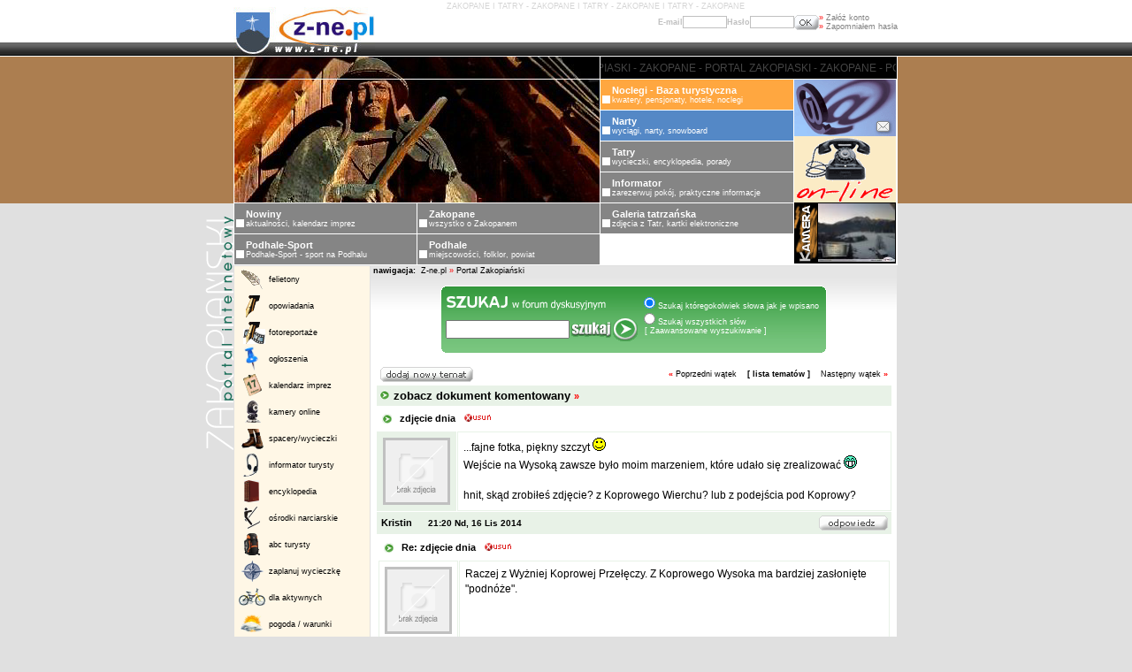

--- FILE ---
content_type: text/html; charset=UTF-8
request_url: https://z-ne.pl/f,post,0,4033,4,plasko.html
body_size: 7848
content:
<HTML>
<HEAD>
<TITLE>zdjęcie dnia - Zakopane, Tatry i Podhale - Zakopiański Portal Internetowy - z-ne.pl</TITLE>
<meta http-equiv="Content-Type" content="text/html; charset=utf-8">       
<META NAME="Keywords" CONTENT="Zakopane, noclegi w zakopanem, zakopane, tatry, noclegi zakopane, turystyka, noclegi, Tatry, zakopane, zakopne, baza turystyczna, Baza Noclegowa Zakopanego, nowiny, galeria tatrzaska, podhale, informator, narty, deska, snowboard, nocleg, pensjonat, hotel, kwatery, pokoje, apartament, wyjazd do zakopanego, wczasy w zakopanem, atrakcje i imprezy w Zakopanem">
<META NAME="Description" CONTENT="Zakopane noclegi, turystyka, aktualnosci, wydarzenia, pogoda, imprezy i atrakcje w Zakopanem. Zakopane i Tatry Online - Zakopiaski Portal Internetowy - noclegi, tanie kwatery i pokoje, hotele, pensjonaty, apartamenty, domy wczasowe.">
<meta name="Author" content="z-ne.pl Zakopane">
<meta name="copyright" content="z-ne.pl - Portal zakopiaski">
<meta name="distribution" content="Global">
<meta name="rating" content="General">
<meta name="publisher" content="z-ne.pl Zakopane - Portal zakopiaski">
<meta name="robots" content="index,follow">
<meta name="revisit-after" content="2 days">
<meta name="language" content="pl">
<link rel="shortcut icon" href="https://z-ne.pl/favicon.ico">
<link rel="STYLESHEET" type="text/css" href="templates/styles/style.css">
<style type="text/css" media="all">@import "javascript/jquery/thickbox.css";</style>
<script src="javascript/jquery/jquery-1.1.2.pack.js" type="text/javascript"></script>
<script language="JavaScript" src="javascript/scripts.js" type="text/javascript"></script>
<script language="JavaScript" src="javascript/ajax.js" type="text/javascript"></script>
<script src="javascript/jquery/jquery-1.1.2.pack.js" type="text/javascript"></script>
<script type="text/javascript" src="javascript/jquery/thickbox.js"></script>
<script type='text/javascript' src='https://www.mati.com.pl/openads/www/delivery/spcjs.php?id=1&amp;target=_blank'></script>

<!-- Global site tag (gtag.js) - Google Analytics -->
<script async src="https://www.googletagmanager.com/gtag/js?id=UA-1307684-43"></script>
<script>
  window.dataLayer = window.dataLayer || [];
  function gtag(){dataLayer.push(arguments);}
  gtag('js', new Date());

  gtag('config', 'UA-1307684-43');
</script>
</head>

<body bgcolor="#E0E0E0"  topmargin="0" leftmargin="0" rightmargin="0" bottommargin="0" marginwidth="0" marginheight="0" alink="black" link="black" vlink="black">
<div style="background-image: url(templates/gfx-podhale/tlo-strony-gl.gif); background-position: left top; background-repeat: repeat-x">
<table border="0" cellspacing="0" cellpadding="0" width=100%>
	<tr>
		<td width=50%></td>
		<td width=751>
			<table border="0" cellspacing="0" cellpadding="0" width=751>
				<tr>
					<td rowspan=2><A HREF="https://z-ne.pl"><IMG SRC="templates/gfx-portal/logo-portal.jpg" WIDTH="160" HEIGHT="63" BORDER="0" ALT=""></A></td>
					<td><h1 class="small-light">ZAKOPANE I TATRY - ZAKOPANE I TATRY - ZAKOPANE I TATRY - ZAKOPANE </h1></td>
				</tr>
				<tr>
					<td align=right valign=top> 
		 
<form action="https://z-ne.pl/u,login,.html" method="post">
	<input type="hidden" name="co" value="login">
<table border="0" cellspacing="0" cellpadding="0">
	<tr>
		<td align="right" nowrap><span class=small style="color: silver"><b>E-mail</b></span></td>
		<td valign="middle">	
			<input type=text name="username" value=""  style="width: 50px"  class="logowanie">
		</td>
		<td valign="middle"><span class="small" style="color: silver"><b> Hasło</b></span>
		</td>
		<td valign="middle"><input type="password" name="password" value="" style="width: 50px" class="logowanie"></td>
		<td>
			<input type="hidden" name="zaloguj" value="OK">
			<INPUT type="image"  name="zaloguj_img" value="OK" SRC="templates/gfx-tatry/ok.gif">
		</td>
		<td>
			<table border="0" cellspacing="0" cellpadding="0">
				<tr>
					<td valign="bottom">
						<span class="small">
							<a href="https://z-ne.pl/u,logform,.html" class="szary">
							<span style="color: red">&raquo;</span> Załóż konto
							</a>
							<BR>
							<a href="https://z-ne.pl/u,passwd,.html" class="szary"><span style="color: red">&raquo;</span> Zapomniałem hasła</a>
						</span>
					</td>
				</tr>
			</table>
		</td>
   	</tr>
</table>
</form>
</td>
				</tr>
			</table>
		</td>
		<td width=50%></td>
	</tr>
	<tr bgcolor=black>
		<td></td>
		<td><center>


<script type='text/javascript'><!--// <![CDATA[
    OA_show(69);
// ]]> --></script><noscript><a target='_blank' href='https://www.mati.com.pl/openads/www/delivery/ck.php?n=9d61c12'><img border='0' alt='' src='https://www.mati.com.pl/openads/www/delivery/avw.php?zoneid=69&amp;n=9d61c12' /></a></noscript>
		
		</center></td>
		<td></td>
	</tr>
	<tr>
		<td style="background-image: url(templates/gfx-portal/tlo-portal-bok.gif); background-position: left top; background-repeat: repeat-x" valign=top align=right>
			<table border="0" cellspacing="0" cellpadding="0" width=100% style="height: 449;">
				<TR>
					<TD style="background-image: url(templates/gfx-zakopane/portal-zak-bok.gif); background-position: right 180; background-repeat: no-repeat"></TD>
				</TR>
			</TABLE>
		</td>
		<td>
			<table border="0" cellspacing="1" cellpadding="0" bgcolor=white width=751>
				<tr>
					<td rowspan=5 colspan=2 WIDTH="413" HEIGHT="165">
						
<img src='img/banery/zdjecie-zakopane-04.jpg' border='0'>
					</td>
					<td colspan=2 bgcolor=black width=334 height=25><div id="scroll_head"><div id="scroll_head_text">ZAKOPANE - PORTAL ZAKOPIASKI - ZAKOPANE - PORTAL ZAKOPIASKI - ZAKOPANE - PORTAL ZAKOPIASKI - ZAKOPANE</div></div></td>
				</tr>
																																				<tr>
					<td bgcolor=#FFA740 onmouseover="style.filter='alpha(opacity=40,)'" onmouseout="style.filter=''" width=218 height=34>
						<table border="0" cellspacing="0" cellpadding="0">
							<tr>
								<td valign=bottom><IMG SRC="templates/gfx-zakopane/kwadracik.gif" WIDTH="9" HEIGHT="9" BORDER="0" vspace=1 hspace=2 alt="Noclegi - Baza turystyczna"></td>
								<td><span class=menu><a href="http://www.noclegi.biz" class=menu><B>Noclegi - Baza turystyczna</B><br><span class=small>
								kwatery, pensjonaty, hotele, noclegi</span></a></span></td>
							</tr>
						</table>
					</td>
										<td rowspan=6 width=115><map name="poczta_informacja"><area shape="rect" coords="2,2,115,64" href="s,menu,1732,poczta.html" target="_blank" alt="odbierz poczt"><area shape="rect" coords="1,68,115,139" href="#" target="_blank" alt="informacja online"><IMG SRC="templates/gfx-zakopane/informacja-telefon.gif" WIDTH="115" HEIGHT="139" BORDER="0" ALT="" usemap="#poczta_informacja"></map>
						<table border="0" cellspacing="0" cellpadding="0" bgcolor=black width=115>
							<tr>
								<td width="26"><img src="templates/gfx-zakopane/kamera.gif" border="0" height="69" width="26" alt="Kamera online"></td>
								<td valign=middle width=87 height=65><a href="https://z-ne.pl/cam,duzakamera,cam_1,kamera,650,450.html" target="_top"><img src="thumb/phpThumb.php?src=../kamery/cam_1.jpg&w=87&h=65&f=jpg" vspace="1" hspace="1" alt="(webKamera) - widok na Tatry z okna MATinternet s.c. ZAKOPANE - ul. Ks. Stolarczyka 12" width="87" border="0"></a></td>
							</tr>
						</table>
					</td>
									</tr>
																																								<tr>
					<td bgcolor=#5488C6 onmouseover="style.filter='alpha(opacity=40,)'" onmouseout="style.filter=''" width=218 height=34>
						<table border="0" cellspacing="0" cellpadding="0">
							<tr>
								<td valign=bottom><IMG SRC="templates/gfx-zakopane/kwadracik.gif" WIDTH="9" HEIGHT="9" BORDER="0" vspace=1 hspace=2 alt="Narty"></td>
								<td><span class=menu><a href="https://z-ne.pl/s,podserwis,narty,narty.html" class=menu><B>Narty</B><br><span class=small>
								wyciągi, narty, snowboard</span></a></span></td>
							</tr>
						</table>
					</td>
									</tr>
																																<tr>
					<td bgcolor=#858585 onmouseover="style.filter='alpha(opacity=40,)'" onmouseout="style.filter=''" width=218 height=34>
						<table border="0" cellspacing="0" cellpadding="0">
							<tr>
								<td valign=bottom><IMG SRC="templates/gfx-zakopane/kwadracik.gif" WIDTH="9" HEIGHT="9" BORDER="0" vspace=1 hspace=2 alt="Tatry"></td>
								<td><span class=menu><a href="https://z-ne.pl/s,podserwis,tatry,tatry.html" class=menu><B>Tatry</B><br><span class=small>
								wycieczki, encyklopedia, porady</span></a></span></td>
							</tr>
						</table>
					</td>
									</tr>
																																<tr>
					<td bgcolor=#858585 onmouseover="style.filter='alpha(opacity=40,)'" onmouseout="style.filter=''" width=218 height=34>
						<table border="0" cellspacing="0" cellpadding="0">
							<tr>
								<td valign=bottom><IMG SRC="templates/gfx-zakopane/kwadracik.gif" WIDTH="9" HEIGHT="9" BORDER="0" vspace=1 hspace=2 alt="Informator"></td>
								<td><span class=menu><a href="https://z-ne.pl/s,podserwis,info,informator.html" class=menu><B>Informator</B><br><span class=small>
								zarezerwuj pokój, praktyczne informacje</span></a></span></td>
							</tr>
						</table>
					</td>
									</tr>
																																																																								
						
																
					
				
						
																
					
				
						
																
					
				
						
																
					
				
						
																					<tr>
																																																		<td bgcolor=#858585  onmouseover="style.filter='alpha(opacity=40,)'" onmouseout="style.filter=''" width=206 height=34>
								<table border="0" cellspacing="0" cellpadding="0">
									<tr>
										<td valign=bottom><IMG SRC="templates/gfx-zakopane/kwadracik.gif" WIDTH="9" HEIGHT="9" BORDER="0" vspace=1 hspace=2 alt="Nowiny"></td>
										<td><span class=menu ><a href="https://z-ne.pl/s,podserwis,nowiny,nowiny.html" class=menu><B>Nowiny</B><br><span class=small>
										aktualności, kalendarz imprez</span></a></span></td>
									</tr>
								</table>
							</td>
																														
					
				
						
																																																								<td bgcolor=#858585  onmouseover="style.filter='alpha(opacity=40,)'" onmouseout="style.filter=''" width=206 height=34>
								<table border="0" cellspacing="0" cellpadding="0">
									<tr>
										<td valign=bottom><IMG SRC="templates/gfx-zakopane/kwadracik.gif" WIDTH="9" HEIGHT="9" BORDER="0" vspace=1 hspace=2 alt="Zakopane"></td>
										<td><span class=menu ><a href="https://z-ne.pl/s,podserwis,zakopane,zakopane.html" class=menu><B>Zakopane</B><br><span class=small>
										wszystko o Zakopanem</span></a></span></td>
									</tr>
								</table>
							</td>
																														
					
				
						
																																																								<td bgcolor=#858585  onmouseover="style.filter='alpha(opacity=40,)'" onmouseout="style.filter=''" width=206 height=34>
								<table border="0" cellspacing="0" cellpadding="0">
									<tr>
										<td valign=bottom><IMG SRC="templates/gfx-zakopane/kwadracik.gif" WIDTH="9" HEIGHT="9" BORDER="0" vspace=1 hspace=2 alt="Galeria tatrzańska"></td>
										<td><span class=menu ><a href="https://z-ne.pl/s,podserwis,galeria,galeria_tatrzanska.html" class=menu><B>Galeria tatrzańska</B><br><span class=small>
										zdjęcia z Tatr, kartki elektroniczne</span></a></span></td>
									</tr>
								</table>
							</td>
																														
					
				
						
																					<tr>
																																																		<td bgcolor=#858585  onmouseover="style.filter='alpha(opacity=40,)'" onmouseout="style.filter=''" width=206 height=34>
								<table border="0" cellspacing="0" cellpadding="0">
									<tr>
										<td valign=bottom><IMG SRC="templates/gfx-zakopane/kwadracik.gif" WIDTH="9" HEIGHT="9" BORDER="0" vspace=1 hspace=2 alt="Podhale-Sport"></td>
										<td><span class=menu ><a href="http://www.podhale-sport.pl" class=menu><B>Podhale-Sport</B><br><span class=small>
										Podhale-Sport - sport na Podhalu</span></a></span></td>
									</tr>
								</table>
							</td>
																														
					
				
						
																																																								<td bgcolor=#858585  onmouseover="style.filter='alpha(opacity=40,)'" onmouseout="style.filter=''" width=206 height=34>
								<table border="0" cellspacing="0" cellpadding="0">
									<tr>
										<td valign=bottom><IMG SRC="templates/gfx-zakopane/kwadracik.gif" WIDTH="9" HEIGHT="9" BORDER="0" vspace=1 hspace=2 alt="Podhale"></td>
										<td><span class=menu ><a href="https://z-ne.pl/s,podserwis,podhale,podhale.html" class=menu><B>Podhale</B><br><span class=small>
										miejscowości, folklor, powiat</span></a></span></td>
									</tr>
								</table>
							</td>
																														
					
				
					
				
					
							</table>
			<table border="0" cellspacing="1" cellpadding="0"  width=751>
				<tr>
					<td bgcolor=#FFF7E6  valign=top width=156 align=center>
						<TABLE cellpadding="0" cellspacing="0" border="0">
							<TR>
								<TD width="40" height="30" align="center" valign="middle"><A HREF="s,menu,1481,felietony.html"><IMG SRC="templates/gfx-portal/ikony/felietony.gif" onmouseover="style.filter='alpha(opacity=40,)'" onmouseout="style.filter=''" BORDER="0" width="30" ALT="felietony"></A></TD>
								<TD class="small" width="116" height="30" align="left" valign="middle"><A HREF="s,menu,1481,felietony.html">felietony</A></TD>
							</TR>
							<TR>
								<TD width="40" height="30" align="center" valign="middle"><A HREF="s,menu,1477,opowiadania.html"><IMG SRC="templates/gfx-portal/ikony/opowiadania.gif" onmouseover="style.filter='alpha(opacity=40,)'" onmouseout="style.filter=''" BORDER="0" width="30" ALT="opowiadania"></A></TD>
								<TD class="small" width="116" height="30" align="left" valign="middle"><A HREF="s,menu,1477,opowiadania.html">opowiadania</A></TD>
							</TR>
							<TR>		
								<TD width="40" height="30" align="center" valign="middle"><A HREF="s,menu,1475,fotoreportaze.html"><IMG SRC="templates/gfx-portal/ikony/fotoreportaze.gif" onmouseover="style.filter='alpha(opacity=40,)'" onmouseout="style.filter=''" BORDER="0" width="30" ALT="fotoreportaże"></A></TD>
								<TD class="small" width="116" height="30" align="left" valign="middle"><A HREF="s,menu,1475,fotoreportaze.html">fotoreportaże</A></TD>
							</TR>
							<TR>
								<TD width="40" height="30" align="center" valign="middle"><A HREF="s,menu,1286,ogloszenia.html"><IMG SRC="templates/gfx-portal/ikony/ogloszenia.gif" onmouseover="style.filter='alpha(opacity=40,)'" onmouseout="style.filter=''" BORDER="0" width="25" ALT="ogłoszenia w portalu Zakopane, Tatry, Noclegi"></A></TD>
								<TD class="small" width="116" height="30" align="left" valign="middle"><A HREF="s,menu,1286,ogloszenia.html">ogłoszenia</A></TD>
							</TR>
							<TR>	
								<TD width="40" height="30" align="center" valign="middle"><A HREF="s,menu,1284,kalendarz_imprez.html"><IMG SRC="templates/gfx-portal/ikony/kalendarz.gif" onmouseover="style.filter='alpha(opacity=40,)'" onmouseout="style.filter=''" BORDER="0" width="30" ALT="kalendarz imprez"></A></TD>
								<TD class="small" width="116" height="30" align="left" valign="middle"><A HREF="s,menu,1284,kalendarz_imprez.html">kalendarz imprez</A></TD>
							</TR>
							<TR>		
								<TD width="40" height="30" align="center" valign="middle"><A HREF="s,menu,1390,kamery_on-line.html"><IMG SRC="templates/gfx-portal/ikony/kamery.gif" onmouseover="style.filter='alpha(opacity=40,)'" onmouseout="style.filter=''" BORDER="0" width="30" ALT="kamery online - aktualny widok na Giewont / Tatry"></A></TD>
								<TD class="small" width="116" height="30" align="left" valign="middle"><A HREF="s,menu,1390,kamery_on-line.html">kamery online</A></TD>
							</TR>
							<TR>
								<TD width="40" height="30" align="center" valign="middle"><A HREF="s,menu,1298,spacery_po_zakopanem.html"><IMG SRC="templates/gfx-portal/ikony/spacery.gif" onmouseover="style.filter='alpha(opacity=40,)'" onmouseout="style.filter=''" BORDER="0" width="30" ALT="spacery i wycieczki po Zakopanem, Podhalu, Tatrach"></A></TD>
								<TD class="small" width="116" height="30" align="left" valign="middle"><A HREF="s,menu,1298,spacery_po_zakopanem.html">spacery/wycieczki</A></TD>
							</TR>
							<TR>	
								<TD width="40" height="30" align="center" valign="middle"><A HREF="s,menu,1328,informator_baza.html"><IMG SRC="templates/gfx-portal/ikony/informator.gif" onmouseover="style.filter='alpha(opacity=40,)'" onmouseout="style.filter=''" BORDER="0" width="30" ALT="informator turystyczny - Zakopane, Podhale Tatry"></A></TD>
								<TD class="small" width="116" height="30" align="left" valign="middle"><A HREF="s,menu,1328,informator_baza.html">informator turysty</A></TD>
							</TR>
							<TR>		
								<TD width="40" height="30" align="center" valign="middle"><A HREF="s,menu,1243,encyklopedia_tatr.html"><IMG SRC="templates/gfx-portal/ikony/encyklopedia.gif" onmouseover="style.filter='alpha(opacity=40,)'" onmouseout="style.filter=''" BORDER="0" width="25" ALT="Wielka Encyklopedia Tatrzańska"></A></TD>
								<TD class="small" width="116" height="30" align="left" valign="middle"><A HREF="s,menu,1243,encyklopedia_tatr.html">encyklopedia</A></TD>
							</TR>
							<TR>
								<TD width="40" height="30" align="center" valign="middle"><A HREF="s,menu,1625,osrodki_narciarskie.html"><IMG SRC="templates/gfx-portal/ikony/wyciagi.gif" onmouseover="style.filter='alpha(opacity=40,)'" onmouseout="style.filter=''" BORDER="0" width="25" ALT="ośrodki narciarskie, wyciągi, narty, snowboard, deska, trasa, slalom, warunki na stoku, kamery"></A></TD>
								<TD class="small" width="116" height="30" align="left" valign="middle"><A HREF="s,menu,1625,osrodki_narciarskie.html">ośrodki narciarskie</A></TD>
							</TR>
							<TR>	
								<TD width="40" height="30" align="center" valign="middle"><A HREF="s,menu,1241,abc_turysty.html"><IMG SRC="templates/gfx-portal/ikony/abc.gif" onmouseover="style.filter='alpha(opacity=40,)'" onmouseout="style.filter=''" BORDER="0" width="30" ALT="ABC turysty"></A></TD>
								<TD class="small" width="116" height="30" align="left" valign="middle"><A HREF="s,menu,1241,abc_turysty.html">abc turysty</A></TD>
							</TR>
							<TR>		
								<TD width="40" height="30" align="center" valign="middle"><A HREF="s,menu,1270,zaplanuj_wycieczke.html"><IMG SRC="templates/gfx-portal/ikony/zaplanuj.gif" onmouseover="style.filter='alpha(opacity=40,)'" onmouseout="style.filter=''" BORDER="0" width="30" ALT="zaplanuj wycieczkę w Tatry"></A></TD>
								<TD class="small" width="116" height="30" align="left" valign="middle"><A HREF="s,menu,1270,zaplanuj_wycieczke.html">zaplanuj wycieczkę</A></TD>
							</TR>
							<TR>
								<TD width="40" height="30" align="center" valign="middle"><A HREF="s,menu,1426,aktywny_wypoczynek.html"><IMG SRC="templates/gfx-portal/ikony/aktywny.gif" onmouseover="style.filter='alpha(opacity=40,)'" onmouseout="style.filter=''" BORDER="0" width="30" ALT="aktywny wypoczynek"></A></TD>
								<TD class="small" width="116" height="30" align="left" valign="middle"><A HREF="s,menu,1426,aktywny_wypoczynek.html">dla aktywnych</A></TD>
							</TR>
							<TR>	
								<TD width="40" height="30" align="center" valign="middle"><A HREF="s,menu,1285,pogoda_kamery.html"><IMG SRC="templates/gfx-portal/ikony/pogoda.gif" onmouseover="style.filter='alpha(opacity=40,)'" onmouseout="style.filter=''" BORDER="0" width="25" ALT="pogoda / warunki pogodowe - Zakopane, Podhale, Tatry"></A></TD>
								<TD class="small" width="116" height="30" align="left" valign="middle"><A HREF="s,menu,1285,pogoda_kamery.html">pogoda / warunki</A></TD>
							</TR>
							<TR>		
								<TD width="40" height="30" align="center" valign="middle"><A HREF="s,menu,1315,rozklady_jazdy.html"><IMG SRC="templates/gfx-portal/ikony/rozklady.gif" onmouseover="style.filter='alpha(opacity=40,)'" onmouseout="style.filter=''" BORDER="0" width="30" ALT="rozkłady jazdy PKS, PKP, BUSY"></A></TD>
								<TD class="small" width="116" height="30" align="left" valign="middle"><A HREF="s,menu,1315,rozklady_jazdy.html">rozkłady jazdy</A></TD>
							</TR>
							<TR>
							<TD width="40" height="30" align="center" valign="middle"><A HREF="s,menu,1296,dojazd_do_zakopanego.html"><IMG SRC="templates/gfx-portal/ikony/dojazd.gif" onmouseover="style.filter='alpha(opacity=40,)'" onmouseout="style.filter=''" BORDER="0" width="25" ALT="dojazd do Zakopanego"></A></TD>
								<TD class="small" width="116" height="30" align="left" valign="middle"><A HREF="s,menu,1296,dojazd_do_zakopanego.html">Zakopane - dojazd</A></TD>
							</TR>
							<TR>	
								<TD width="40" height="30" align="center" valign="middle"><A HREF="s,menu,1483,galeria_zdjec.html"><IMG SRC="templates/gfx-portal/ikony/galeria.gif" onmouseover="style.filter='alpha(opacity=40,)'" onmouseout="style.filter=''" BORDER="0" width="30" ALT="galeria tatrzańska"></A></TD>
								<TD class="small" width="116" height="30" align="left" valign="middle"><A HREF="s,menu,1483,galeria_zdjec.html">galeria tatrzańska</A></TD>
							</TR>
							<TR>		
								<TD width="40" height="30" align="center" valign="middle"><A HREF="s,menu,1499,wasze_galerie.html"><IMG SRC="templates/gfx-portal/ikony/galerie.gif" onmouseover="style.filter='alpha(opacity=40,)'" onmouseout="style.filter=''" BORDER="0" width="30" ALT="galerie użytkowników"></A></TD>
								<TD class="small" width="116" height="30" align="left" valign="middle"><A HREF="s,menu,1499,wasze_galerie.html">wasze galerie</A></TD>
							</TR>
							<TR>
								<TD width="40" height="30" align="center" valign="middle"><A HREF="s,menu,1554,kartki_elektroniczne.html"><IMG SRC="templates/gfx-portal/ikony/kartki.gif" onmouseover="style.filter='alpha(opacity=40,)'" onmouseout="style.filter=''" BORDER="0" width="30" ALT="wyślij kartkę elektroniczną"></A></TD>
								<TD class="small" width="116" height="30" align="left" valign="middle"><A HREF="s,menu,1554,kartki_elektroniczne.html">wyślij kartkę</A></TD>
							</TR>
							<TR>	
								<TD width="40" height="30" align="center" valign="middle"><A HREF="s,menu,1348,konkursy.html"><IMG SRC="templates/gfx-portal/ikony/konkursy.gif" onmouseover="style.filter='alpha(opacity=40,)'" onmouseout="style.filter=''" BORDER="0" width="30" ALT="konkursy"></A></TD>
								<TD class="small" width="116" height="30" align="left" valign="middle"><A HREF="s,menu,1348,konkursy.html">konkursy</A></TD>
							</TR>
							<TR>		
								<TD width="40" height="30" align="center" valign="middle"><A HREF="s,menu,1350,folklor_podhalanski.html"><IMG SRC="templates/gfx-portal/ikony/folklor.gif" onmouseover="style.filter='alpha(opacity=40,)'" onmouseout="style.filter=''" BORDER="0" width="25" ALT="folklor - muzyka góralska, śpiew góralski, taniec góralski, gwara góralska, kuchnia góralska, oscypek, ciupaga, strój góralski, zwyczaje góralskie"></A></TD>
								<TD class="small" width="116" height="30" align="left" valign="middle"><A HREF="s,menu,1350,folklor_podhalanski.html">folklor</A></TD>
							</TR>
							<TR>
								<TD width="40" height="30" align="center" valign="middle"><A HREF="s,menu,1411,kultura_i_sztuka.html"><IMG SRC="templates/gfx-portal/ikony/kultura.gif" onmouseover="style.filter='alpha(opacity=40,)'" onmouseout="style.filter=''" BORDER="0" width="25" ALT="kultura i sztuka"></A></TD>
								<TD class="small" width="116" height="30" align="left" valign="middle"><A HREF="s,menu,1411,kultura_i_sztuka.html">kultura i sztuka</A></TD>
							</TR>
							<TR>	
								<TD width="40" height="30" align="center" valign="middle"><A HREF="s,menu,1423,imprezy_w_regionie.html"><IMG SRC="templates/gfx-portal/ikony/imprezy.gif" onmouseover="style.filter='alpha(opacity=40,)'" onmouseout="style.filter=''" BORDER="0" width="30" ALT="imprezy regionalne"></A></TD>
								<TD class="small" width="116" height="30" align="left" valign="middle"><A HREF="s,menu,1423,imprezy_w_regionie.html">imprezy regionalne</A></TD>
							</TR>
							<TR>		
								<TD width="40" height="30" align="center" valign="middle"><A HREF="http://www.noclegi.biz"><IMG SRC="templates/gfx-portal/ikony/baza.gif" onmouseover="style.filter='alpha(opacity=40,)'" onmouseout="style.filter=''" BORDER="0" width="30" ALT="baza turystyczna - noclegi, kwatery, pokoje, pensjonaty, apartamenty, hotele"></A></TD>
								<TD class="small" width="116" height="30" align="left" valign="middle"><A HREF="http://www.noclegi.biz">baza turystyczna</A></TD>
							</TR>
						</TABLE>
						 
 

		 

<form action="https://z-ne.pl/u,login,.html" method=post>
	<input type=hidden name=co value=login>
	<TABLE cellspacing=0 cellpadding=0 WIDTH="146" align=center BORDER="0">
		<TR>
			<TD WIDTH="146" HEIGHT="4"><IMG SRC="templates/gfx-portal/gora-logowanie.gif" WIDTH="146" HEIGHT="4" BORDER="0" ALT="Zakopane, Tatry, Podhale"></TD>
		</TR>
		<TR>
			<TD style="background: url('templates/gfx-portal/srodek-logowanie.gif');" WIDTH="146" HEIGHT="1"  >
				<IMG SRC="templates/gfx-portal/naglowek-logowanie.gif" WIDTH="93" HEIGHT="16" BORDER="0" ALT="" hspace=3>
				<center>
					<table width="140" border="0">
						<tr>
							<td><span class=small>E-mail</span></td>
							<td><input type=text name=username value=""  class=darkgray style="width: 80px"></td>
						</tr>
						<tr>
							<td><span class=small>Hasło</span></td>
							<td><input type=password name=password value="" class=darkgray style="width: 80px"></td>
						</tr>
						<tr>
							<td colspan=2>
															</td>
						</tr>
						<tr>
							<td></td>
							<td>
								<INPUT type="image"  name="zaloguj" value="OK" SRC="templates/gfx-portal/loguj-sie.gif"><input type=hidden name=zaloguj value="OK">
							</td>
						</tr>
						<tr>
							<td colspan=2 align="left">
								<span class=small>
								<a href="https://z-ne.pl/u,logform,.html" class=szary><span style="color: red">&raquo;</span> <B>Załóż konto</B></a> <br>
								<a href="https://z-ne.pl/u,passwd,.html" class=szary><span style="color: red">&raquo;</span> Zapomniałem hasła		</a>
								</span>
							</TD>
						</tr>
					</table>
				</center> 
			</TD>
		</TR>
		<TR>
			<TD WIDTH="146" HEIGHT="4"><IMG SRC="templates/gfx-portal/dol-logowanie.gif" WIDTH="146" HEIGHT="4" BORDER="0" ALT="Zakopane"></TD>
		</TR>
	</TABLE>
</form>





<BR><br>
					</td>
					<td valign=top bgcolor=white>
						<TABLE width=595 height=100% bgcolor=white bgcolor=white   cellspacing="0" cellpadding="0">
							<TR>
								<TD bgcolor=#E5E5E5><span class=small>&nbsp;<B>nawigacja:</B> &nbsp;<A HREF="https://z-ne.pl" class=nawigacja>Z-ne.pl  </A><span style="color: red">&raquo; </span><a href="https://z-ne.pl/s,podserwis,glowna,portal_zakopianski.html" class=nawigacja>Portal Zakopiański</a></TD>
							</TR>
							<TR>
								<TD style="background-image: url(templates/gfx-tatry/tlo-komorki.gif); background-position: left top; background-repeat: repeat-x"><BR><script language="javascript" type="text/javascript" src="admin/javascript/TreeMenu.js"></script>
<center>

<TABLE cellpadding=0 cellspacing=0 width=381 border=0>
<TR>
	<TD  WIDTH="5" HEIGHT="77"><IMG SRC="templates/gfx-nowiny/lewy-bok.gif" WIDTH="5" HEIGHT="77" BORDER="0" ALT=""></TD>
	<TD  HEIGHT="77" background="templates/gfx-nowiny/forum-tlo.gif" HEIGHT="77" BORDER="0" ALT="" valign=middle>
	<TABLE cellpadding=1 cellspacing=0 border=0>
<TR>
	<TD colspan=2><IMG SRC="templates/gfx-nowiny/forum.gif" WIDTH="182" HEIGHT="16" BORDER="0" ALT=""></TD>
	
	<TD rowspan=2 nowrap valign=middle>
	<form action="https://z-ne.pl/f,szukaj,4.html" method=post>
	<span style="color: white" class=small>
	<input type=hidden name=dzial value="4">
		<input type=radio name=sposob_wyszukiwania value="wyrazenie" checked>Szukaj któregokolwiek słowa jak je wpisano&nbsp;<br>
		<input type=radio name=sposob_wyszukiwania value="slowa" >Szukaj wszystkich słów
		<br>
		&nbsp;&nbsp;<a href="https://z-ne.pl/f,szukaj_form,4.html" class=white>[ Zaawansowane wyszukiwanie ]</a>
</TD>
</TR>
<TR>
	<TD align=center><input type=text name=wyrazenie style="width: 140px;"  value=""></TD>
	<TD><input type=image value="Szukaj" name="form_szukaj" src="templates/gfx-nowiny/szukaj-forum.gif"></TD>
</TR>
</TABLE>
		
	</TD>
	<TD  WIDTH="5" HEIGHT="77"><IMG SRC="templates/gfx-nowiny/prawy-bok.gif" WIDTH="5" HEIGHT="77" BORDER="0" ALT=""></TD>
</tr></table>



</form>

<BR>
<table width=580>
	<TR>
		<TD>
			<a href="https://z-ne.pl/f,dodaj_temat,4.html"><IMG SRC="templates/gfx-nowiny/dodaj-temat.gif" WIDTH="105" HEIGHT="17" BORDER="0" ALT="" onmouseover="style.filter='alpha(opacity=40,)'" onmouseout="style.filter=''"></a>
		</TD>
		<TD width=100%></TD>
		<TD nowrap><span class=small>			<a href="https://z-ne.pl/f,post,0,4037,4,plasko.html"><span class=small><span style="color: red"><b>&laquo; </B></span>Poprzedni wątek</span></a>&nbsp;&nbsp;&nbsp;			<span class=small><a href="https://z-ne.pl/f,tematy,4.html">  <B>[ lista tematów ]</B></a>&nbsp;&nbsp;&nbsp;
						<a href="https://z-ne.pl/f,post,0,4032,4,plasko.html">
			<span class=small>Następny wątek <span style="color: red"><b>&raquo;</B></span></span> </a></b></span></span>
		</TD>
	</TR>

</TABLE>

<span class=small>	
<table width=580 cellspacing=1 cellpadding=1>
			
	<tr bgcolor=#E8F2E7>
		<td valign=top colspan=2>
			<table width=580 cellspacing=0 cellpadding=0>
				<tr>
					<td valign=top><IMG SRC="templates/gfx-nowiny/post.gif" WIDTH="11" HEIGHT="11" BORDER="0" ALT="" vspace=4 hspace=2></td>
					<td width=100% valign=top>
						<div style="margin: 3px;">
						<a href="/gt,zdjecie,18859.html"><span style="font-size: 13px; font-weight: bold;">zobacz dokument komentowany </span><span style="color: red"><b>&raquo;</B></span></a>
					</td>
				</tr>
			</table>
		</td>
	</tr>		<tr>
		<td colspan=2>
			<table>
				<tr>
					<td valign=top>
						<IMG SRC="templates/gfx-nowiny/post.gif" WIDTH="11" HEIGHT="11" BORDER="0" ALT="" vspace=4 hspace=2>
					</td>
					<td  valign=top >
						<div style="margin: 3px;"><b>zdjęcie dnia</span></a>&nbsp;&nbsp;&nbsp;<a href="javascript:okno('forum.php?co=do_skasowania&id=18569',500,250)"><img src=img/delete-post.gif border=0 alt="Zgłóś moderatorowi do usunięcia"></a></div>
					</td>
				</tr>
			</table>
		</td>
	</tr>
	<tr>
		<td width=80 valign=top bgcolor=#E8F2E7 style="border: 1px solid #e8f2e7">
						<img src="templates/gfx-nowiny/brak-zdjecia.png" style="border: 3px solid silver" vspace=5 hspace=5>		
					</td>
		<td width=500 valign=top  style="border: 1px solid #e8f2e7">
			<div style="margin: 5px"><span style="font-size: 12px; line-height: 17px">...fajne fotka, piękny szczyt  <img alt=":-)" src="images/ksiega/a1.gif"> <br />
Wejście na Wysoką zawsze było moim marzeniem, które udało się zrealizować  <img alt=":D" src="images/ksiega/a5.gif"> <br />
<br />
hnit, skąd zrobiłeś zdjęcie? z Koprowego Wierchu? lub z podejścia pod Koprowy?
		</td>
	</tr>
	<tr bgcolor=#E8F2E7>
		<td colspan=2 style="border: 1px solid #e8f2e7">
			<TABLE cellspacing=0 cellpadding=0>
				<TR>
					<TD width=500>
						<a href="https://Kristin.z-ne.pl"><b>&nbsp;Kristin</b></a>
						&nbsp;&nbsp;&nbsp;&nbsp;&nbsp;<span class=data>21:20 Nd, 16 Lis 2014</span></TD>
						<TD width=80><a href="https://z-ne.pl/f,dodaj_post,18569,4033,4.html"><IMG SRC="templates/gfx-nowiny/odpowiedz.gif" WIDTH="78" HEIGHT="17" BORDER="0" ALT="" vspace=2 onmouseover="style.filter='alpha(opacity=40,)'" onmouseout="style.filter=''"></a></TD>
				</TR>
			</TABLE>
		</TD>
	</TR>
	</TABLE>
<span class=small>	
<table width=580 cellspacing=1 cellpadding=1>
			
		<tr>
		<td colspan=2>
			<table>
				<tr>
					<td valign=top>
						<IMG SRC="templates/gfx-nowiny/post.gif" WIDTH="11" HEIGHT="11" BORDER="0" ALT="" vspace=4 hspace=2>
					</td>
					<td  valign=top >
						<div style="margin: 3px;"><b>Re: zdjęcie dnia</span></a>&nbsp;&nbsp;&nbsp;<a href="javascript:okno('forum.php?co=do_skasowania&id=18571',500,250)"><img src=img/delete-post.gif border=0 alt="Zgłóś moderatorowi do usunięcia"></a></div>
					</td>
				</tr>
			</table>
		</td>
	</tr>
	<tr>
		<td width=80 valign=top bgcolor=#ffffff style="border: 1px solid #e8f2e7">
						<img src="templates/gfx-nowiny/brak-zdjecia.png" style="border: 3px solid silver" vspace=5 hspace=5>		
					</td>
		<td width=500 valign=top  style="border: 1px solid #e8f2e7">
			<div style="margin: 5px"><span style="font-size: 12px; line-height: 17px">Raczej z Wyżniej Koprowej Przełęczy. Z Koprowego Wysoka ma bardziej zasłonięte "podnóże".
		</td>
	</tr>
	<tr bgcolor=#ffffff>
		<td colspan=2 style="border: 1px solid #e8f2e7">
			<TABLE cellspacing=0 cellpadding=0>
				<TR>
					<TD width=500>
						<a href="https://miller.z-ne.pl"><b>&nbsp;miller</b></a>
						&nbsp;&nbsp;&nbsp;&nbsp;&nbsp;<span class=data>22:59 Nd, 16 Lis 2014</span></TD>
						<TD width=80><a href="https://z-ne.pl/f,dodaj_post,18571,4033,4.html"><IMG SRC="templates/gfx-nowiny/odpowiedz.gif" WIDTH="78" HEIGHT="17" BORDER="0" ALT="" vspace=2 onmouseover="style.filter='alpha(opacity=40,)'" onmouseout="style.filter=''"></a></TD>
				</TR>
			</TABLE>
		</TD>
	</TR>
		<tr>
		<td colspan=2 height=1 bgcolor=#DDE4DC></td>
	</tr>
	</TABLE>
<span class=small>	
<table width=580 cellspacing=1 cellpadding=1>
			
		<tr>
		<td colspan=2>
			<table>
				<tr>
					<td valign=top>
						<IMG SRC="templates/gfx-nowiny/post.gif" WIDTH="11" HEIGHT="11" BORDER="0" ALT="" vspace=4 hspace=2>
					</td>
					<td  valign=top >
						<div style="margin: 3px;"><b>Re: zdjęcie dnia</span></a>&nbsp;&nbsp;&nbsp;<a href="javascript:okno('forum.php?co=do_skasowania&id=18572',500,250)"><img src=img/delete-post.gif border=0 alt="Zgłóś moderatorowi do usunięcia"></a></div>
					</td>
				</tr>
			</table>
		</td>
	</tr>
	<tr>
		<td width=80 valign=top bgcolor=#E8F2E7 style="border: 1px solid #e8f2e7">
						<img src="templates/gfx-nowiny/brak-zdjecia.png" style="border: 3px solid silver" vspace=5 hspace=5>		
					</td>
		<td width=500 valign=top  style="border: 1px solid #e8f2e7">
			<div style="margin: 5px"><span style="font-size: 12px; line-height: 17px">Raczej z Koprowego z wykorzystaniem dużego zoomu. Zajrzyj do galerii hnita (katalog impresje).
		</td>
	</tr>
	<tr bgcolor=#E8F2E7>
		<td colspan=2 style="border: 1px solid #e8f2e7">
			<TABLE cellspacing=0 cellpadding=0>
				<TR>
					<TD width=500>
						<a href="https://ewalina.z-ne.pl"><b>&nbsp;ewalina</b></a>
						&nbsp;&nbsp;&nbsp;&nbsp;&nbsp;<span class=data>23:12 Nd, 16 Lis 2014</span></TD>
						<TD width=80><a href="https://z-ne.pl/f,dodaj_post,18572,4033,4.html"><IMG SRC="templates/gfx-nowiny/odpowiedz.gif" WIDTH="78" HEIGHT="17" BORDER="0" ALT="" vspace=2 onmouseover="style.filter='alpha(opacity=40,)'" onmouseout="style.filter=''"></a></TD>
				</TR>
			</TABLE>
		</TD>
	</TR>
	</TABLE>
<span class=small>	
<table width=580 cellspacing=1 cellpadding=1>
			
		<tr>
		<td colspan=2>
			<table>
				<tr>
					<td valign=top>
						<IMG SRC="templates/gfx-nowiny/post.gif" WIDTH="11" HEIGHT="11" BORDER="0" ALT="" vspace=4 hspace=2>
					</td>
					<td  valign=top >
						<div style="margin: 3px;"><b>Re: zdjęcie dnia</span></a>&nbsp;&nbsp;&nbsp;<a href="javascript:okno('forum.php?co=do_skasowania&id=18573',500,250)"><img src=img/delete-post.gif border=0 alt="Zgłóś moderatorowi do usunięcia"></a></div>
					</td>
				</tr>
			</table>
		</td>
	</tr>
	<tr>
		<td width=80 valign=top bgcolor=#ffffff style="border: 1px solid #e8f2e7">
						<img src="templates/gfx-nowiny/brak-zdjecia.png" style="border: 3px solid silver" vspace=5 hspace=5>		
					</td>
		<td width=500 valign=top  style="border: 1px solid #e8f2e7">
			<div style="margin: 5px"><span style="font-size: 12px; line-height: 17px">Chyba masz rację.
		</td>
	</tr>
	<tr bgcolor=#ffffff>
		<td colspan=2 style="border: 1px solid #e8f2e7">
			<TABLE cellspacing=0 cellpadding=0>
				<TR>
					<TD width=500>
						<a href="https://miller.z-ne.pl"><b>&nbsp;miller</b></a>
						&nbsp;&nbsp;&nbsp;&nbsp;&nbsp;<span class=data>23:30 Nd, 16 Lis 2014</span></TD>
						<TD width=80><a href="https://z-ne.pl/f,dodaj_post,18573,4033,4.html"><IMG SRC="templates/gfx-nowiny/odpowiedz.gif" WIDTH="78" HEIGHT="17" BORDER="0" ALT="" vspace=2 onmouseover="style.filter='alpha(opacity=40,)'" onmouseout="style.filter=''"></a></TD>
				</TR>
			</TABLE>
		</TD>
	</TR>
		<tr>
		<td colspan=2 height=1 bgcolor=#DDE4DC></td>
	</tr>
	</TABLE>
<span class=small>	
<table width=580 cellspacing=1 cellpadding=1>
			
		<tr>
		<td colspan=2>
			<table>
				<tr>
					<td valign=top>
						<IMG SRC="templates/gfx-nowiny/post.gif" WIDTH="11" HEIGHT="11" BORDER="0" ALT="" vspace=4 hspace=2>
					</td>
					<td  valign=top >
						<div style="margin: 3px;"><b>Re: zdjęcie dnia</span></a>&nbsp;&nbsp;&nbsp;<a href="javascript:okno('forum.php?co=do_skasowania&id=18574',500,250)"><img src=img/delete-post.gif border=0 alt="Zgłóś moderatorowi do usunięcia"></a></div>
					</td>
				</tr>
			</table>
		</td>
	</tr>
	<tr>
		<td width=80 valign=top bgcolor=#E8F2E7 style="border: 1px solid #e8f2e7">
						<img src="templates/gfx-nowiny/brak-zdjecia.png" style="border: 3px solid silver" vspace=5 hspace=5>		
					</td>
		<td width=500 valign=top  style="border: 1px solid #e8f2e7">
			<div style="margin: 5px"><span style="font-size: 12px; line-height: 17px">Cieszę się że podoba się moje zdjęcie, Wysoka jest również obiektem moich westchnień, ale, wszystko w swoim czasie.<br />
Zdjęcie zrobione jest z Koprowego Wierchu. Zawsze mam zooma w plecaku. Pozdrawiam forumowiczów <img alt=";-)" src="images/ksiega/a3.gif">
		</td>
	</tr>
	<tr bgcolor=#E8F2E7>
		<td colspan=2 style="border: 1px solid #e8f2e7">
			<TABLE cellspacing=0 cellpadding=0>
				<TR>
					<TD width=500>
						<a href="https://hnit.z-ne.pl"><b>&nbsp;hnit</b></a>
						&nbsp;&nbsp;&nbsp;&nbsp;&nbsp;<span class=data>00:17 Pn, 17 Lis 2014</span></TD>
						<TD width=80><a href="https://z-ne.pl/f,dodaj_post,18574,4033,4.html"><IMG SRC="templates/gfx-nowiny/odpowiedz.gif" WIDTH="78" HEIGHT="17" BORDER="0" ALT="" vspace=2 onmouseover="style.filter='alpha(opacity=40,)'" onmouseout="style.filter=''"></a></TD>
				</TR>
			</TABLE>
		</TD>
	</TR>
	</TABLE>
<span class=small>	
<table width=580 cellspacing=1 cellpadding=1>
			
		<tr>
		<td colspan=2>
			<table>
				<tr>
					<td valign=top>
						<IMG SRC="templates/gfx-nowiny/post.gif" WIDTH="11" HEIGHT="11" BORDER="0" ALT="" vspace=4 hspace=2>
					</td>
					<td  valign=top >
						<div style="margin: 3px;"><b>Re: zdjęcie dnia</span></a>&nbsp;&nbsp;&nbsp;<a href="javascript:okno('forum.php?co=do_skasowania&id=18575',500,250)"><img src=img/delete-post.gif border=0 alt="Zgłóś moderatorowi do usunięcia"></a></div>
					</td>
				</tr>
			</table>
		</td>
	</tr>
	<tr>
		<td width=80 valign=top bgcolor=#ffffff style="border: 1px solid #e8f2e7">
						<img src="templates/gfx-nowiny/brak-zdjecia.png" style="border: 3px solid silver" vspace=5 hspace=5>		
					</td>
		<td width=500 valign=top  style="border: 1px solid #e8f2e7">
			<div style="margin: 5px"><span style="font-size: 12px; line-height: 17px">...właśnie ten zoom mnie na początku zmylił, wstępnie myślałam, że zdjęcie zrobione jest z zupełnie innego punktu. Jako, że lubię odgadywać miejsca, po dłuższej analizie (nie patrzyłam w galerię, bo to znacznie ułatwia sprawę), doszłam do wniosku, że to gdzieś z okolic szczytu Koprowego  <img alt=":-)" src="images/ksiega/a1.gif"> <br />
<br />
...no to życzę żeby ten obiekt westchnień udało się zdobyć   <img alt=":-)" src="images/ksiega/a1.gif">
		</td>
	</tr>
	<tr bgcolor=#ffffff>
		<td colspan=2 style="border: 1px solid #e8f2e7">
			<TABLE cellspacing=0 cellpadding=0>
				<TR>
					<TD width=500>
						<a href="https://Kristin.z-ne.pl"><b>&nbsp;Kristin</b></a>
						&nbsp;&nbsp;&nbsp;&nbsp;&nbsp;<span class=data>07:08 Pn, 17 Lis 2014</span></TD>
						<TD width=80><a href="https://z-ne.pl/f,dodaj_post,18575,4033,4.html"><IMG SRC="templates/gfx-nowiny/odpowiedz.gif" WIDTH="78" HEIGHT="17" BORDER="0" ALT="" vspace=2 onmouseover="style.filter='alpha(opacity=40,)'" onmouseout="style.filter=''"></a></TD>
				</TR>
			</TABLE>
		</TD>
	</TR>
		<tr>
		<td colspan=2 height=1 bgcolor=#DDE4DC></td>
	</tr>
	</TABLE>
<span class=small>	
<table width=580 cellspacing=1 cellpadding=1>
			
		<tr>
		<td colspan=2>
			<table>
				<tr>
					<td valign=top>
						<IMG SRC="templates/gfx-nowiny/post.gif" WIDTH="11" HEIGHT="11" BORDER="0" ALT="" vspace=4 hspace=2>
					</td>
					<td  valign=top >
						<div style="margin: 3px;"><b>Re: zdjęcie dnia</span></a>&nbsp;&nbsp;&nbsp;<a href="javascript:okno('forum.php?co=do_skasowania&id=18578',500,250)"><img src=img/delete-post.gif border=0 alt="Zgłóś moderatorowi do usunięcia"></a></div>
					</td>
				</tr>
			</table>
		</td>
	</tr>
	<tr>
		<td width=80 valign=top bgcolor=#E8F2E7 style="border: 1px solid #e8f2e7">
						<img src="templates/gfx-nowiny/brak-zdjecia.png" style="border: 3px solid silver" vspace=5 hspace=5>		
					</td>
		<td width=500 valign=top  style="border: 1px solid #e8f2e7">
			<div style="margin: 5px"><span style="font-size: 12px; line-height: 17px">Bez zaglądania do cudzych galerii. Tak wygląda Wysoka ze szczytu http://z-ne.pl/gt,zdjecie,1749 6.html, a tak z podejścia http://z-ne.pl/gt,zdjecie,1749 6.html. Lubisz odgadywać miejsca w Tatrach?
		</td>
	</tr>
	<tr bgcolor=#E8F2E7>
		<td colspan=2 style="border: 1px solid #e8f2e7">
			<TABLE cellspacing=0 cellpadding=0>
				<TR>
					<TD width=500>
						<a href="https://ewalina.z-ne.pl"><b>&nbsp;ewalina</b></a>
						&nbsp;&nbsp;&nbsp;&nbsp;&nbsp;<span class=data>11:30 Pn, 17 Lis 2014</span></TD>
						<TD width=80><a href="https://z-ne.pl/f,dodaj_post,18578,4033,4.html"><IMG SRC="templates/gfx-nowiny/odpowiedz.gif" WIDTH="78" HEIGHT="17" BORDER="0" ALT="" vspace=2 onmouseover="style.filter='alpha(opacity=40,)'" onmouseout="style.filter=''"></a></TD>
				</TR>
			</TABLE>
		</TD>
	</TR>
	</TABLE>

<hr size=1 color=silver>

<SPAN CLASS=SMALL>&nbsp;Zmień styl wyświetlania forum: &nbsp;&nbsp;<a href="https://z-ne.pl/f,post,0,4033,4,drzewko.html"><b>[ pokaż drzewko ]</a>
</center>
<BR><BR><BR></TD>
							</TR>
						</TABLE>
						<BR><BR>
						<table border="0" cellpadding="1" cellspacing="1"  bgcolor="#FFFFF7" style="border: 1px solid #E5DDBC" width=580 align=center>
							<tr>
								<td valign=top width=20><img src="templates/gfx-zakopane/info-ico.gif" border="0" height="15" width="16"></td>
								<td width=560 align=left><span class=small>Jeżeli znalazłeś/aś <B>błąd</B>, <B>nieaktualną informację</B> lub <B>posiadasz materiały</B> <I>(teksty, zdjęcia, nagrania...)</I>, które mogą rozszerzyć zawartość tej strony i możesz je udostępnić - <b><a href="javascript:okno('blad.php?file=',500,400)">KLIKNIJ TU &raquo;&raquo;</a></b></td>
							</tr>
						</table>
						<BR>
					</td>
				</tr>
				<tr>
					<td colspan=2 bgcolor=#FFF7E6></td>
				</tr>
			</table>
		</td>
		<td style="background-image: url(templates/gfx-portal/tlo-portal-bok.gif); background-position: left top; background-repeat: repeat-x" ><!-- billboard pionowy --></td>
	</tr>
	<tr bgcolor=black>
		<td></td>
		<td><center>
<span class="small small-light"><B>ZAKOPIAŃSKI PORTAL INTERNETOWY</B> Copyright &copy; <B>MATinternet s.c.</B> - <b>ZAKOPANE</b> 1999-2026</span>
</center>
<!-- Kod tagu remarketingowego Google -->
<!--------------------------------------------------
Tagi remarketingowe nie mogą być wiązane z informacjami umożliwiającymi identyfikację osób ani umieszczane na stronach o tematyce należącej do kategorii kontrowersyjnych. Więcej informacji oraz instrukcje konfiguracji tagu znajdziesz tutaj: http://google.com/ads/remarketingsetup
--------------------------------------------------->
<script type="text/javascript">
/* <![CDATA[ */
var google_conversion_id = 936225721;
var google_custom_params = window.google_tag_params;
var google_remarketing_only = true;
/* ]]> */
</script>
<script type="text/javascript" src="//www.googleadservices.com/pagead/conversion.js">
</script>
<noscript>
<div style="display:inline;">
<img height="1" width="1" style="border-style:none;" alt="" src="//googleads.g.doubleclick.net/pagead/viewthroughconversion/1066720979/?value=0&amp;guid=ON&amp;script=0"/>
</div>
</noscript></td>
		<td></td>
	</tr>
				<tr>
					<td colspan="3" bgcolor="#524550" style="text-align: center; border-top: none; none; padding: 5px">
				<tr>
					<td colspan="3" bgcolor="#524550" style="text-align: center; border-top: none; none; padding: 5px">

<!--<script type='text/javascript' src='http://ad2.pl.mediainter.net/bb/bb_one2n.js?1181629918'></script>
<script type='text/javascript'>/* <![CDATA[ */ 
bmone2n.addPosition('1302.2.1.30','');
bmone2n.getAd('ad2.pl.mediainter.net','','');
 /* ]]> */</script>
<div id='bmone2t-1302.2.1.30'><script type='text/javascript'>/* <![CDATA[ */ bmone2n.makeAd('1302.2.1.30'); /* ]]> */</script></div>
<script type='text/javascript'>/* <![CDATA[ */
bm12n_orig_onload = (window.onload) ? window.onload : null;
function bm12n_onLoad() { bmone2n.moveAd();  if (bm12n_orig_onload) {bm12n_orig_onload();} }
window.onload = bm12n_onLoad;
/* ]]> */</script> -->
</td>
				</tr>
					</td>
				</tr>
</table>

</div>

</BODY>
</HTML>